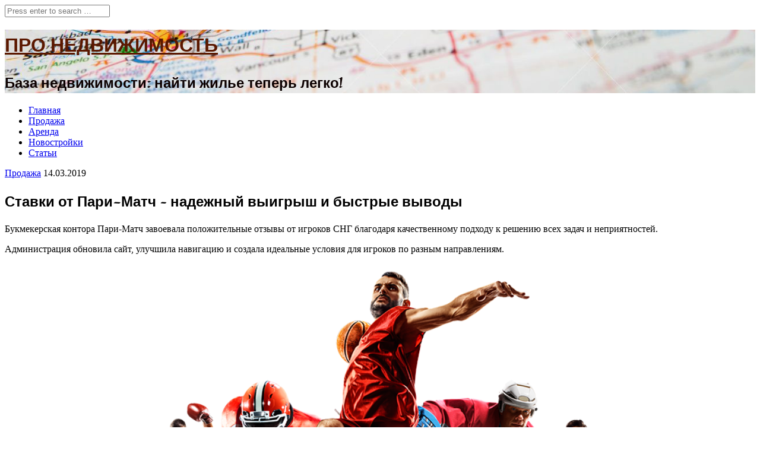

--- FILE ---
content_type: text/html; charset=UTF-8
request_url: https://pro-nedvijimosti.ru/2019/03/stavki-ot-pari-match-nadezhnyj-vyigrysh-i-bystrye-vyvody/
body_size: 12487
content:
<!DOCTYPE html>
<html lang="ru-RU"
	prefix="og: https://ogp.me/ns#" >
<head>
<meta charset="UTF-8">
<meta name="viewport" content="width=device-width, initial-scale=1">
<link rel="profile" href="http://gmpg.org/xfn/11">
<link rel="pingback" href="https://pro-nedvijimosti.ru/xmlrpc.php">

<title>Ставки от Пари-Матч – надежный выигрыш и быстрые выводы</title>

		<!-- All in One SEO 4.1.7 -->
		<meta name="description" content="Букмекерская контора Пари-Матч завоевала положительные отзывы от игроков СНГ благодаря качественному подходу к решению всех задач и неприятностей." />
		<meta name="robots" content="max-snippet:-1, max-image-preview:large, max-video-preview:-1" />
		<link rel="canonical" href="https://pro-nedvijimosti.ru/2019/03/stavki-ot-pari-match-nadezhnyj-vyigrysh-i-bystrye-vyvody/" />
		<meta property="og:locale" content="ru_RU" />
		<meta property="og:site_name" content="ПРО НЕДВИЖИМОСТЬ | База недвижимости: найти жилье теперь легко!" />
		<meta property="og:type" content="article" />
		<meta property="og:title" content="Ставки от Пари-Матч – надежный выигрыш и быстрые выводы" />
		<meta property="og:description" content="Букмекерская контора Пари-Матч завоевала положительные отзывы от игроков СНГ благодаря качественному подходу к решению всех задач и неприятностей." />
		<meta property="og:url" content="https://pro-nedvijimosti.ru/2019/03/stavki-ot-pari-match-nadezhnyj-vyigrysh-i-bystrye-vyvody/" />
		<meta property="article:published_time" content="2019-03-14T13:44:04+00:00" />
		<meta property="article:modified_time" content="2019-03-14T13:44:55+00:00" />
		<meta name="twitter:card" content="summary" />
		<meta name="twitter:title" content="Ставки от Пари-Матч – надежный выигрыш и быстрые выводы" />
		<meta name="twitter:description" content="Букмекерская контора Пари-Матч завоевала положительные отзывы от игроков СНГ благодаря качественному подходу к решению всех задач и неприятностей." />
		<script type="application/ld+json" class="aioseo-schema">
			{"@context":"https:\/\/schema.org","@graph":[{"@type":"WebSite","@id":"https:\/\/pro-nedvijimosti.ru\/#website","url":"https:\/\/pro-nedvijimosti.ru\/","name":"\u041f\u0420\u041e \u041d\u0415\u0414\u0412\u0418\u0416\u0418\u041c\u041e\u0421\u0422\u042c","description":"\u0411\u0430\u0437\u0430 \u043d\u0435\u0434\u0432\u0438\u0436\u0438\u043c\u043e\u0441\u0442\u0438: \u043d\u0430\u0439\u0442\u0438 \u0436\u0438\u043b\u044c\u0435 \u0442\u0435\u043f\u0435\u0440\u044c \u043b\u0435\u0433\u043a\u043e!","inLanguage":"ru-RU","publisher":{"@id":"https:\/\/pro-nedvijimosti.ru\/#organization"}},{"@type":"Organization","@id":"https:\/\/pro-nedvijimosti.ru\/#organization","name":"\u041f\u0420\u041e \u041d\u0415\u0414\u0412\u0418\u0416\u0418\u041c\u041e\u0421\u0422\u042c","url":"https:\/\/pro-nedvijimosti.ru\/"},{"@type":"BreadcrumbList","@id":"https:\/\/pro-nedvijimosti.ru\/2019\/03\/stavki-ot-pari-match-nadezhnyj-vyigrysh-i-bystrye-vyvody\/#breadcrumblist","itemListElement":[{"@type":"ListItem","@id":"https:\/\/pro-nedvijimosti.ru\/#listItem","position":1,"item":{"@type":"WebPage","@id":"https:\/\/pro-nedvijimosti.ru\/","name":"\u0413\u043b\u0430\u0432\u043d\u0430\u044f","description":"\u0411\u0430\u0437\u0430 \u043d\u0435\u0434\u0432\u0438\u0436\u0438\u043c\u043e\u0441\u0442\u0438: \u043d\u0430\u0439\u0442\u0438 \u0436\u0438\u043b\u044c\u0435 \u0442\u0435\u043f\u0435\u0440\u044c \u043b\u0435\u0433\u043a\u043e!","url":"https:\/\/pro-nedvijimosti.ru\/"},"nextItem":"https:\/\/pro-nedvijimosti.ru\/2019\/#listItem"},{"@type":"ListItem","@id":"https:\/\/pro-nedvijimosti.ru\/2019\/#listItem","position":2,"item":{"@type":"WebPage","@id":"https:\/\/pro-nedvijimosti.ru\/2019\/","name":"2019","url":"https:\/\/pro-nedvijimosti.ru\/2019\/"},"nextItem":"https:\/\/pro-nedvijimosti.ru\/2019\/03\/#listItem","previousItem":"https:\/\/pro-nedvijimosti.ru\/#listItem"},{"@type":"ListItem","@id":"https:\/\/pro-nedvijimosti.ru\/2019\/03\/#listItem","position":3,"item":{"@type":"WebPage","@id":"https:\/\/pro-nedvijimosti.ru\/2019\/03\/","name":"March","url":"https:\/\/pro-nedvijimosti.ru\/2019\/03\/"},"nextItem":"https:\/\/pro-nedvijimosti.ru\/2019\/03\/stavki-ot-pari-match-nadezhnyj-vyigrysh-i-bystrye-vyvody\/#listItem","previousItem":"https:\/\/pro-nedvijimosti.ru\/2019\/#listItem"},{"@type":"ListItem","@id":"https:\/\/pro-nedvijimosti.ru\/2019\/03\/stavki-ot-pari-match-nadezhnyj-vyigrysh-i-bystrye-vyvody\/#listItem","position":4,"item":{"@type":"WebPage","@id":"https:\/\/pro-nedvijimosti.ru\/2019\/03\/stavki-ot-pari-match-nadezhnyj-vyigrysh-i-bystrye-vyvody\/","name":"\u0421\u0442\u0430\u0432\u043a\u0438 \u043e\u0442 \u041f\u0430\u0440\u0438-\u041c\u0430\u0442\u0447 \u2013 \u043d\u0430\u0434\u0435\u0436\u043d\u044b\u0439 \u0432\u044b\u0438\u0433\u0440\u044b\u0448 \u0438 \u0431\u044b\u0441\u0442\u0440\u044b\u0435 \u0432\u044b\u0432\u043e\u0434\u044b","description":"\u0411\u0443\u043a\u043c\u0435\u043a\u0435\u0440\u0441\u043a\u0430\u044f \u043a\u043e\u043d\u0442\u043e\u0440\u0430 \u041f\u0430\u0440\u0438-\u041c\u0430\u0442\u0447 \u0437\u0430\u0432\u043e\u0435\u0432\u0430\u043b\u0430 \u043f\u043e\u043b\u043e\u0436\u0438\u0442\u0435\u043b\u044c\u043d\u044b\u0435 \u043e\u0442\u0437\u044b\u0432\u044b \u043e\u0442 \u0438\u0433\u0440\u043e\u043a\u043e\u0432 \u0421\u041d\u0413 \u0431\u043b\u0430\u0433\u043e\u0434\u0430\u0440\u044f \u043a\u0430\u0447\u0435\u0441\u0442\u0432\u0435\u043d\u043d\u043e\u043c\u0443 \u043f\u043e\u0434\u0445\u043e\u0434\u0443 \u043a \u0440\u0435\u0448\u0435\u043d\u0438\u044e \u0432\u0441\u0435\u0445 \u0437\u0430\u0434\u0430\u0447 \u0438 \u043d\u0435\u043f\u0440\u0438\u044f\u0442\u043d\u043e\u0441\u0442\u0435\u0439.","url":"https:\/\/pro-nedvijimosti.ru\/2019\/03\/stavki-ot-pari-match-nadezhnyj-vyigrysh-i-bystrye-vyvody\/"},"previousItem":"https:\/\/pro-nedvijimosti.ru\/2019\/03\/#listItem"}]},{"@type":"Person","@id":"https:\/\/pro-nedvijimosti.ru\/author\/realestate\/#author","url":"https:\/\/pro-nedvijimosti.ru\/author\/realestate\/","name":"RealEstate RealEstate"},{"@type":"WebPage","@id":"https:\/\/pro-nedvijimosti.ru\/2019\/03\/stavki-ot-pari-match-nadezhnyj-vyigrysh-i-bystrye-vyvody\/#webpage","url":"https:\/\/pro-nedvijimosti.ru\/2019\/03\/stavki-ot-pari-match-nadezhnyj-vyigrysh-i-bystrye-vyvody\/","name":"\u0421\u0442\u0430\u0432\u043a\u0438 \u043e\u0442 \u041f\u0430\u0440\u0438-\u041c\u0430\u0442\u0447 \u2013 \u043d\u0430\u0434\u0435\u0436\u043d\u044b\u0439 \u0432\u044b\u0438\u0433\u0440\u044b\u0448 \u0438 \u0431\u044b\u0441\u0442\u0440\u044b\u0435 \u0432\u044b\u0432\u043e\u0434\u044b","description":"\u0411\u0443\u043a\u043c\u0435\u043a\u0435\u0440\u0441\u043a\u0430\u044f \u043a\u043e\u043d\u0442\u043e\u0440\u0430 \u041f\u0430\u0440\u0438-\u041c\u0430\u0442\u0447 \u0437\u0430\u0432\u043e\u0435\u0432\u0430\u043b\u0430 \u043f\u043e\u043b\u043e\u0436\u0438\u0442\u0435\u043b\u044c\u043d\u044b\u0435 \u043e\u0442\u0437\u044b\u0432\u044b \u043e\u0442 \u0438\u0433\u0440\u043e\u043a\u043e\u0432 \u0421\u041d\u0413 \u0431\u043b\u0430\u0433\u043e\u0434\u0430\u0440\u044f \u043a\u0430\u0447\u0435\u0441\u0442\u0432\u0435\u043d\u043d\u043e\u043c\u0443 \u043f\u043e\u0434\u0445\u043e\u0434\u0443 \u043a \u0440\u0435\u0448\u0435\u043d\u0438\u044e \u0432\u0441\u0435\u0445 \u0437\u0430\u0434\u0430\u0447 \u0438 \u043d\u0435\u043f\u0440\u0438\u044f\u0442\u043d\u043e\u0441\u0442\u0435\u0439.","inLanguage":"ru-RU","isPartOf":{"@id":"https:\/\/pro-nedvijimosti.ru\/#website"},"breadcrumb":{"@id":"https:\/\/pro-nedvijimosti.ru\/2019\/03\/stavki-ot-pari-match-nadezhnyj-vyigrysh-i-bystrye-vyvody\/#breadcrumblist"},"author":"https:\/\/pro-nedvijimosti.ru\/author\/realestate\/#author","creator":"https:\/\/pro-nedvijimosti.ru\/author\/realestate\/#author","datePublished":"2019-03-14T13:44:04+03:00","dateModified":"2019-03-14T13:44:55+03:00"},{"@type":"Article","@id":"https:\/\/pro-nedvijimosti.ru\/2019\/03\/stavki-ot-pari-match-nadezhnyj-vyigrysh-i-bystrye-vyvody\/#article","name":"\u0421\u0442\u0430\u0432\u043a\u0438 \u043e\u0442 \u041f\u0430\u0440\u0438-\u041c\u0430\u0442\u0447 \u2013 \u043d\u0430\u0434\u0435\u0436\u043d\u044b\u0439 \u0432\u044b\u0438\u0433\u0440\u044b\u0448 \u0438 \u0431\u044b\u0441\u0442\u0440\u044b\u0435 \u0432\u044b\u0432\u043e\u0434\u044b","description":"\u0411\u0443\u043a\u043c\u0435\u043a\u0435\u0440\u0441\u043a\u0430\u044f \u043a\u043e\u043d\u0442\u043e\u0440\u0430 \u041f\u0430\u0440\u0438-\u041c\u0430\u0442\u0447 \u0437\u0430\u0432\u043e\u0435\u0432\u0430\u043b\u0430 \u043f\u043e\u043b\u043e\u0436\u0438\u0442\u0435\u043b\u044c\u043d\u044b\u0435 \u043e\u0442\u0437\u044b\u0432\u044b \u043e\u0442 \u0438\u0433\u0440\u043e\u043a\u043e\u0432 \u0421\u041d\u0413 \u0431\u043b\u0430\u0433\u043e\u0434\u0430\u0440\u044f \u043a\u0430\u0447\u0435\u0441\u0442\u0432\u0435\u043d\u043d\u043e\u043c\u0443 \u043f\u043e\u0434\u0445\u043e\u0434\u0443 \u043a \u0440\u0435\u0448\u0435\u043d\u0438\u044e \u0432\u0441\u0435\u0445 \u0437\u0430\u0434\u0430\u0447 \u0438 \u043d\u0435\u043f\u0440\u0438\u044f\u0442\u043d\u043e\u0441\u0442\u0435\u0439.","inLanguage":"ru-RU","headline":"\u0421\u0442\u0430\u0432\u043a\u0438 \u043e\u0442 \u041f\u0430\u0440\u0438-\u041c\u0430\u0442\u0447 \u2013 \u043d\u0430\u0434\u0435\u0436\u043d\u044b\u0439 \u0432\u044b\u0438\u0433\u0440\u044b\u0448 \u0438 \u0431\u044b\u0441\u0442\u0440\u044b\u0435 \u0432\u044b\u0432\u043e\u0434\u044b","author":{"@id":"https:\/\/pro-nedvijimosti.ru\/author\/realestate\/#author"},"publisher":{"@id":"https:\/\/pro-nedvijimosti.ru\/#organization"},"datePublished":"2019-03-14T13:44:04+03:00","dateModified":"2019-03-14T13:44:55+03:00","articleSection":"\u041f\u0440\u043e\u0434\u0430\u0436\u0430","mainEntityOfPage":{"@id":"https:\/\/pro-nedvijimosti.ru\/2019\/03\/stavki-ot-pari-match-nadezhnyj-vyigrysh-i-bystrye-vyvody\/#webpage"},"isPartOf":{"@id":"https:\/\/pro-nedvijimosti.ru\/2019\/03\/stavki-ot-pari-match-nadezhnyj-vyigrysh-i-bystrye-vyvody\/#webpage"},"image":{"@type":"ImageObject","@id":"https:\/\/pro-nedvijimosti.ru\/#articleImage","url":"https:\/\/pro-nedvijimosti.ru\/wp-content\/uploads\/2019\/03\/stavki-ot-pari-match-nadezhnyj-vyigrysh-i-bystrye-vyvody-2.png","width":1090,"height":386}}]}
		</script>
		<!-- All in One SEO -->

<link rel='dns-prefetch' href='//fonts.googleapis.com' />
<link rel='dns-prefetch' href='//s.w.org' />
<link rel="alternate" type="application/rss+xml" title="ПРО НЕДВИЖИМОСТЬ &raquo; Лента" href="https://pro-nedvijimosti.ru/feed/" />
<script type="text/javascript">
window._wpemojiSettings = {"baseUrl":"https:\/\/s.w.org\/images\/core\/emoji\/13.1.0\/72x72\/","ext":".png","svgUrl":"https:\/\/s.w.org\/images\/core\/emoji\/13.1.0\/svg\/","svgExt":".svg","source":{"concatemoji":"https:\/\/pro-nedvijimosti.ru\/wp-includes\/js\/wp-emoji-release.min.js?ver=5.9.12"}};
/*! This file is auto-generated */
!function(e,a,t){var n,r,o,i=a.createElement("canvas"),p=i.getContext&&i.getContext("2d");function s(e,t){var a=String.fromCharCode;p.clearRect(0,0,i.width,i.height),p.fillText(a.apply(this,e),0,0);e=i.toDataURL();return p.clearRect(0,0,i.width,i.height),p.fillText(a.apply(this,t),0,0),e===i.toDataURL()}function c(e){var t=a.createElement("script");t.src=e,t.defer=t.type="text/javascript",a.getElementsByTagName("head")[0].appendChild(t)}for(o=Array("flag","emoji"),t.supports={everything:!0,everythingExceptFlag:!0},r=0;r<o.length;r++)t.supports[o[r]]=function(e){if(!p||!p.fillText)return!1;switch(p.textBaseline="top",p.font="600 32px Arial",e){case"flag":return s([127987,65039,8205,9895,65039],[127987,65039,8203,9895,65039])?!1:!s([55356,56826,55356,56819],[55356,56826,8203,55356,56819])&&!s([55356,57332,56128,56423,56128,56418,56128,56421,56128,56430,56128,56423,56128,56447],[55356,57332,8203,56128,56423,8203,56128,56418,8203,56128,56421,8203,56128,56430,8203,56128,56423,8203,56128,56447]);case"emoji":return!s([10084,65039,8205,55357,56613],[10084,65039,8203,55357,56613])}return!1}(o[r]),t.supports.everything=t.supports.everything&&t.supports[o[r]],"flag"!==o[r]&&(t.supports.everythingExceptFlag=t.supports.everythingExceptFlag&&t.supports[o[r]]);t.supports.everythingExceptFlag=t.supports.everythingExceptFlag&&!t.supports.flag,t.DOMReady=!1,t.readyCallback=function(){t.DOMReady=!0},t.supports.everything||(n=function(){t.readyCallback()},a.addEventListener?(a.addEventListener("DOMContentLoaded",n,!1),e.addEventListener("load",n,!1)):(e.attachEvent("onload",n),a.attachEvent("onreadystatechange",function(){"complete"===a.readyState&&t.readyCallback()})),(n=t.source||{}).concatemoji?c(n.concatemoji):n.wpemoji&&n.twemoji&&(c(n.twemoji),c(n.wpemoji)))}(window,document,window._wpemojiSettings);
</script>
<style type="text/css">
img.wp-smiley,
img.emoji {
	display: inline !important;
	border: none !important;
	box-shadow: none !important;
	height: 1em !important;
	width: 1em !important;
	margin: 0 0.07em !important;
	vertical-align: -0.1em !important;
	background: none !important;
	padding: 0 !important;
}
</style>
	<link rel='stylesheet' id='wp-block-library-css'  href='https://pro-nedvijimosti.ru/wp-includes/css/dist/block-library/style.min.css?ver=5.9.12' type='text/css' media='all' />
<style id='global-styles-inline-css' type='text/css'>
body{--wp--preset--color--black: #000000;--wp--preset--color--cyan-bluish-gray: #abb8c3;--wp--preset--color--white: #ffffff;--wp--preset--color--pale-pink: #f78da7;--wp--preset--color--vivid-red: #cf2e2e;--wp--preset--color--luminous-vivid-orange: #ff6900;--wp--preset--color--luminous-vivid-amber: #fcb900;--wp--preset--color--light-green-cyan: #7bdcb5;--wp--preset--color--vivid-green-cyan: #00d084;--wp--preset--color--pale-cyan-blue: #8ed1fc;--wp--preset--color--vivid-cyan-blue: #0693e3;--wp--preset--color--vivid-purple: #9b51e0;--wp--preset--gradient--vivid-cyan-blue-to-vivid-purple: linear-gradient(135deg,rgba(6,147,227,1) 0%,rgb(155,81,224) 100%);--wp--preset--gradient--light-green-cyan-to-vivid-green-cyan: linear-gradient(135deg,rgb(122,220,180) 0%,rgb(0,208,130) 100%);--wp--preset--gradient--luminous-vivid-amber-to-luminous-vivid-orange: linear-gradient(135deg,rgba(252,185,0,1) 0%,rgba(255,105,0,1) 100%);--wp--preset--gradient--luminous-vivid-orange-to-vivid-red: linear-gradient(135deg,rgba(255,105,0,1) 0%,rgb(207,46,46) 100%);--wp--preset--gradient--very-light-gray-to-cyan-bluish-gray: linear-gradient(135deg,rgb(238,238,238) 0%,rgb(169,184,195) 100%);--wp--preset--gradient--cool-to-warm-spectrum: linear-gradient(135deg,rgb(74,234,220) 0%,rgb(151,120,209) 20%,rgb(207,42,186) 40%,rgb(238,44,130) 60%,rgb(251,105,98) 80%,rgb(254,248,76) 100%);--wp--preset--gradient--blush-light-purple: linear-gradient(135deg,rgb(255,206,236) 0%,rgb(152,150,240) 100%);--wp--preset--gradient--blush-bordeaux: linear-gradient(135deg,rgb(254,205,165) 0%,rgb(254,45,45) 50%,rgb(107,0,62) 100%);--wp--preset--gradient--luminous-dusk: linear-gradient(135deg,rgb(255,203,112) 0%,rgb(199,81,192) 50%,rgb(65,88,208) 100%);--wp--preset--gradient--pale-ocean: linear-gradient(135deg,rgb(255,245,203) 0%,rgb(182,227,212) 50%,rgb(51,167,181) 100%);--wp--preset--gradient--electric-grass: linear-gradient(135deg,rgb(202,248,128) 0%,rgb(113,206,126) 100%);--wp--preset--gradient--midnight: linear-gradient(135deg,rgb(2,3,129) 0%,rgb(40,116,252) 100%);--wp--preset--duotone--dark-grayscale: url('#wp-duotone-dark-grayscale');--wp--preset--duotone--grayscale: url('#wp-duotone-grayscale');--wp--preset--duotone--purple-yellow: url('#wp-duotone-purple-yellow');--wp--preset--duotone--blue-red: url('#wp-duotone-blue-red');--wp--preset--duotone--midnight: url('#wp-duotone-midnight');--wp--preset--duotone--magenta-yellow: url('#wp-duotone-magenta-yellow');--wp--preset--duotone--purple-green: url('#wp-duotone-purple-green');--wp--preset--duotone--blue-orange: url('#wp-duotone-blue-orange');--wp--preset--font-size--small: 13px;--wp--preset--font-size--medium: 20px;--wp--preset--font-size--large: 36px;--wp--preset--font-size--x-large: 42px;}.has-black-color{color: var(--wp--preset--color--black) !important;}.has-cyan-bluish-gray-color{color: var(--wp--preset--color--cyan-bluish-gray) !important;}.has-white-color{color: var(--wp--preset--color--white) !important;}.has-pale-pink-color{color: var(--wp--preset--color--pale-pink) !important;}.has-vivid-red-color{color: var(--wp--preset--color--vivid-red) !important;}.has-luminous-vivid-orange-color{color: var(--wp--preset--color--luminous-vivid-orange) !important;}.has-luminous-vivid-amber-color{color: var(--wp--preset--color--luminous-vivid-amber) !important;}.has-light-green-cyan-color{color: var(--wp--preset--color--light-green-cyan) !important;}.has-vivid-green-cyan-color{color: var(--wp--preset--color--vivid-green-cyan) !important;}.has-pale-cyan-blue-color{color: var(--wp--preset--color--pale-cyan-blue) !important;}.has-vivid-cyan-blue-color{color: var(--wp--preset--color--vivid-cyan-blue) !important;}.has-vivid-purple-color{color: var(--wp--preset--color--vivid-purple) !important;}.has-black-background-color{background-color: var(--wp--preset--color--black) !important;}.has-cyan-bluish-gray-background-color{background-color: var(--wp--preset--color--cyan-bluish-gray) !important;}.has-white-background-color{background-color: var(--wp--preset--color--white) !important;}.has-pale-pink-background-color{background-color: var(--wp--preset--color--pale-pink) !important;}.has-vivid-red-background-color{background-color: var(--wp--preset--color--vivid-red) !important;}.has-luminous-vivid-orange-background-color{background-color: var(--wp--preset--color--luminous-vivid-orange) !important;}.has-luminous-vivid-amber-background-color{background-color: var(--wp--preset--color--luminous-vivid-amber) !important;}.has-light-green-cyan-background-color{background-color: var(--wp--preset--color--light-green-cyan) !important;}.has-vivid-green-cyan-background-color{background-color: var(--wp--preset--color--vivid-green-cyan) !important;}.has-pale-cyan-blue-background-color{background-color: var(--wp--preset--color--pale-cyan-blue) !important;}.has-vivid-cyan-blue-background-color{background-color: var(--wp--preset--color--vivid-cyan-blue) !important;}.has-vivid-purple-background-color{background-color: var(--wp--preset--color--vivid-purple) !important;}.has-black-border-color{border-color: var(--wp--preset--color--black) !important;}.has-cyan-bluish-gray-border-color{border-color: var(--wp--preset--color--cyan-bluish-gray) !important;}.has-white-border-color{border-color: var(--wp--preset--color--white) !important;}.has-pale-pink-border-color{border-color: var(--wp--preset--color--pale-pink) !important;}.has-vivid-red-border-color{border-color: var(--wp--preset--color--vivid-red) !important;}.has-luminous-vivid-orange-border-color{border-color: var(--wp--preset--color--luminous-vivid-orange) !important;}.has-luminous-vivid-amber-border-color{border-color: var(--wp--preset--color--luminous-vivid-amber) !important;}.has-light-green-cyan-border-color{border-color: var(--wp--preset--color--light-green-cyan) !important;}.has-vivid-green-cyan-border-color{border-color: var(--wp--preset--color--vivid-green-cyan) !important;}.has-pale-cyan-blue-border-color{border-color: var(--wp--preset--color--pale-cyan-blue) !important;}.has-vivid-cyan-blue-border-color{border-color: var(--wp--preset--color--vivid-cyan-blue) !important;}.has-vivid-purple-border-color{border-color: var(--wp--preset--color--vivid-purple) !important;}.has-vivid-cyan-blue-to-vivid-purple-gradient-background{background: var(--wp--preset--gradient--vivid-cyan-blue-to-vivid-purple) !important;}.has-light-green-cyan-to-vivid-green-cyan-gradient-background{background: var(--wp--preset--gradient--light-green-cyan-to-vivid-green-cyan) !important;}.has-luminous-vivid-amber-to-luminous-vivid-orange-gradient-background{background: var(--wp--preset--gradient--luminous-vivid-amber-to-luminous-vivid-orange) !important;}.has-luminous-vivid-orange-to-vivid-red-gradient-background{background: var(--wp--preset--gradient--luminous-vivid-orange-to-vivid-red) !important;}.has-very-light-gray-to-cyan-bluish-gray-gradient-background{background: var(--wp--preset--gradient--very-light-gray-to-cyan-bluish-gray) !important;}.has-cool-to-warm-spectrum-gradient-background{background: var(--wp--preset--gradient--cool-to-warm-spectrum) !important;}.has-blush-light-purple-gradient-background{background: var(--wp--preset--gradient--blush-light-purple) !important;}.has-blush-bordeaux-gradient-background{background: var(--wp--preset--gradient--blush-bordeaux) !important;}.has-luminous-dusk-gradient-background{background: var(--wp--preset--gradient--luminous-dusk) !important;}.has-pale-ocean-gradient-background{background: var(--wp--preset--gradient--pale-ocean) !important;}.has-electric-grass-gradient-background{background: var(--wp--preset--gradient--electric-grass) !important;}.has-midnight-gradient-background{background: var(--wp--preset--gradient--midnight) !important;}.has-small-font-size{font-size: var(--wp--preset--font-size--small) !important;}.has-medium-font-size{font-size: var(--wp--preset--font-size--medium) !important;}.has-large-font-size{font-size: var(--wp--preset--font-size--large) !important;}.has-x-large-font-size{font-size: var(--wp--preset--font-size--x-large) !important;}
</style>
<link rel='stylesheet' id='leda-plugins-style-css'  href='https://pro-nedvijimosti.ru/wp-content/themes/leda/assets/css/plugins.min.css?ver=5.9.12' type='text/css' media='all' />
<link rel='stylesheet' id='leda-style-css'  href='https://pro-nedvijimosti.ru/wp-content/themes/leda/style.min.css?ver=5.9.12' type='text/css' media='all' />
<style id='leda-style-inline-css' type='text/css'>

			.site-branding {
				background-image: url("https://pro-nedvijimosti.ru/wp-content/uploads/2016/07/cropped-4432180-Color-pushpins-marking-a-location-on-a-road-map-Stock-Photo-map-pin-roadmap-1.jpg");
				background-repeat: no-repeat;
				background-position: center;
				background-size: cover;
			}
</style>
<link rel='stylesheet' id='leda-custom-fonts-css'  href='//fonts.googleapis.com/css?family=Droid+Serif%3Aregular%2Citalic%2C700|Quintessential%3Aregular%26subset%3Dlatin%2C' type='text/css' media='all' />
<script type='text/javascript' src='https://pro-nedvijimosti.ru/wp-includes/js/jquery/jquery.min.js?ver=3.6.0' id='jquery-core-js'></script>
<script type='text/javascript' src='https://pro-nedvijimosti.ru/wp-includes/js/jquery/jquery-migrate.min.js?ver=3.3.2' id='jquery-migrate-js'></script>
<script type='text/javascript' src='https://pro-nedvijimosti.ru/wp-content/plugins/wp-hide-post/public/js/wp-hide-post-public.js?ver=2.0.10' id='wp-hide-post-js'></script>
<link rel="https://api.w.org/" href="https://pro-nedvijimosti.ru/wp-json/" /><link rel="alternate" type="application/json" href="https://pro-nedvijimosti.ru/wp-json/wp/v2/posts/658" /><link rel="EditURI" type="application/rsd+xml" title="RSD" href="https://pro-nedvijimosti.ru/xmlrpc.php?rsd" />
<link rel="wlwmanifest" type="application/wlwmanifest+xml" href="https://pro-nedvijimosti.ru/wp-includes/wlwmanifest.xml" /> 
<meta name="generator" content="WordPress 5.9.12" />
<link rel='shortlink' href='https://pro-nedvijimosti.ru/?p=658' />
<link rel="alternate" type="application/json+oembed" href="https://pro-nedvijimosti.ru/wp-json/oembed/1.0/embed?url=https%3A%2F%2Fpro-nedvijimosti.ru%2F2019%2F03%2Fstavki-ot-pari-match-nadezhnyj-vyigrysh-i-bystrye-vyvody%2F" />
<link rel="alternate" type="text/xml+oembed" href="https://pro-nedvijimosti.ru/wp-json/oembed/1.0/embed?url=https%3A%2F%2Fpro-nedvijimosti.ru%2F2019%2F03%2Fstavki-ot-pari-match-nadezhnyj-vyigrysh-i-bystrye-vyvody%2F&#038;format=xml" />

<!-- Begin Custom CSS -->
<style type="text/css" id="custom-css">
#masthead .site-title a{color:#5b1800;}#masthead .site-description{color:#0c0000;}h1,h2,h3,h4,h5,h6{font-family:"Quintessential","Helvetica Neue",sans-serif;}
</style>
<!-- End Custom CSS -->
<!--[if lte IE 9]>
<script src="https://pro-nedvijimosti.ru/wp-content/themes/leda/assets/js/html5shiv.min.js"></script>
<![endif]-->
<link rel="icon" href="https://pro-nedvijimosti.ru/wp-content/uploads/2016/07/cropped-1469160850_Social_Media_Socialmedia_network_share_socialnetwork_network-14-32x32.png" sizes="32x32" />
<link rel="icon" href="https://pro-nedvijimosti.ru/wp-content/uploads/2016/07/cropped-1469160850_Social_Media_Socialmedia_network_share_socialnetwork_network-14-192x192.png" sizes="192x192" />
<link rel="apple-touch-icon" href="https://pro-nedvijimosti.ru/wp-content/uploads/2016/07/cropped-1469160850_Social_Media_Socialmedia_network_share_socialnetwork_network-14-180x180.png" />
<meta name="msapplication-TileImage" content="https://pro-nedvijimosti.ru/wp-content/uploads/2016/07/cropped-1469160850_Social_Media_Socialmedia_network_share_socialnetwork_network-14-270x270.png" />
</head>

<body class="post-template-default single single-post postid-658 single-format-standard multi-author has-custom-header layout-2c-l" itemscope itemtype="http://schema.org/Blog">

<div id="page" class="hfeed site">

	<div class="search-area">
		<div class="wide-container">
			<form method="get" class="searchform" id="searchform" action="https://pro-nedvijimosti.ru/" role="search">
	<div>
		<input type="text" class="field" name="s" id="s" placeholder="Press enter to search &hellip;">
	</div>
</form>		</div>
	</div>

	<header id="masthead" class="site-header" role="banner" itemscope="itemscope" itemtype="http://schema.org/WPHeader">

		<div class="site-branding">
			<div class="wide-container">
				<div id="logo">
<h1 class="site-title" itemprop="headline"><a href="https://pro-nedvijimosti.ru" itemprop="url" rel="home"><span itemprop="headline">ПРО НЕДВИЖИМОСТЬ</span></a></h1>
<h2 class="site-description" itemprop="description">База недвижимости: найти жилье теперь легко!</h2></div>
			</div>
		</div>

		
<nav id="site-navigation" class="main-navigation" role="navigation" itemscope="itemscope" itemtype="http://schema.org/SiteNavigationElement">
	
	<div class="wide-container">

		<div class="menu-wrapper"><ul id="menu-primary-items" class="menu-primary-items"><li id="menu-item-21" class="menu-item menu-item-type-custom menu-item-object-custom menu-item-home menu-item-21"><a href="http://pro-nedvijimosti.ru">Главная</a></li>
<li id="menu-item-22" class="menu-item menu-item-type-taxonomy menu-item-object-category current-post-ancestor current-menu-parent current-post-parent menu-item-22"><a href="https://pro-nedvijimosti.ru/category/prodaja/">Продажа</a></li>
<li id="menu-item-23" class="menu-item menu-item-type-taxonomy menu-item-object-category menu-item-23"><a href="https://pro-nedvijimosti.ru/category/arenda/">Аренда</a></li>
<li id="menu-item-24" class="menu-item menu-item-type-taxonomy menu-item-object-category menu-item-24"><a href="https://pro-nedvijimosti.ru/category/novostrojki/">Новостройки</a></li>
<li id="menu-item-25" class="menu-item menu-item-type-taxonomy menu-item-object-category menu-item-25"><a href="https://pro-nedvijimosti.ru/category/stati/">Статьи</a></li>
</ul></div>
					<span class="search-toggle">
				<i class="fa fa-search"></i>
			</span>
		
	</div>

</nav><!-- #site-navigation -->
	</header><!-- #masthead -->

	<div id="content" class="site-content">
		<div class="wide-container">

			
			
	<div id="primary" class="content-area">
		<main id="main" class="site-main" role="main" >

			
				<article id="post-658" class="post-658 post type-post status-publish format-standard hentry category-prodaja no-post-thumbnail entry" itemscope="itemscope" itemtype="http://schema.org/BlogPosting" itemprop="blogPost">

	<header class="entry-header">

								<span class="cat-links" itemprop="articleSection">
				<a href="https://pro-nedvijimosti.ru/category/prodaja/" rel="category tag">Продажа</a>			</span>
			<i class="fa fa-circle"></i>
					
					<time class="entry-date published" datetime="2019-03-14T16:44:04+03:00" itemprop="datePublished">14.03.2019</time>
				
		<h1 class="entry-title" itemprop="headline">Ставки от Пари-Матч – надежный выигрыш и быстрые выводы</h1>
	</header>

						
	<div class="entry-content" itemprop="articleBody">

		<p>Букмекерская контора Пари-Матч завоевала положительные отзывы от игроков СНГ благодаря качественному подходу к решению всех задач и неприятностей.</p>
<p><span id="more-658"></span></p>
<p>Администрация обновила сайт, улучшила навигацию и создала идеальные условия для игроков по разным направлениям.</p>
<p><a title="БК Париматч клуб" href="https://myparimatch.com/"><img class="aligncenter" src="https://pro-nedvijimosti.ru/wp-content/uploads/2019/03/stavki-ot-pari-match-nadezhnyj-vyigrysh-i-bystrye-vyvody-2.png" alt="Париматч официальный сайт" width="100%" height="auto" /></a></p>
<p>Это полноценная платформа с играми разного формата. Одна из особенностей компании – быстрая реакция на обращения игроков и консультации по любым вопросам. Русскоязычная поддержка работает круглосуточно. Связь можно поддерживать через телефон, в чате или через тикеты в разделе поддержки пользователей.</p>
<h2>Коэффициенты и события</h2>
<p>Показатели коэффициентов усредненные, позволяющие комфортно делать ставки. Основными событиями являются следующие виды спорта:</p>
<ul>
<li>футбол;</li>
<li>теннис;</li>
<li>хоккей;</li>
<li>баскетбол;</li>
<li>регби;</li>
<li>дартс и многое другое.</li>
</ul>
<p>Есть ставки в режиме реального времени. Форы, тоталы, ставки на индивидуальное мастерство, победы или проигрыши команд – основные виды ставок, пользующиеся популярностью. Зайдя на <strong>Париматч официальный сайт</strong> можно воспользоваться зеркалами, получая доступ независимо от обстоятельств и условий блокировок.</p>
<p>Предлагаются одиночные ставки, экспресс и экспресс плюс. В последнем случае должно быть не менее трех событий, а максимальная сумма ставки не должна превышать 100 долларов. При использовании Live-ставок также есть несколько режимов, когда нужно соглашаться с любыми изменениями коэффициента, с повышением коэффициента или просто получать уведомления об изменении показателей.</p>
<p><img loading="lazy" class="aligncenter wp-image-659 size-full" src="https://pro-nedvijimosti.ru/wp-content/uploads/2019/03/stavki-ot-pari-match-nadezhnyj-vyigrysh-i-bystrye-vyvody.jpg" alt="" width="1012" height="465" srcset="https://pro-nedvijimosti.ru/wp-content/uploads/2019/03/stavki-ot-pari-match-nadezhnyj-vyigrysh-i-bystrye-vyvody.jpg 1012w, https://pro-nedvijimosti.ru/wp-content/uploads/2019/03/stavki-ot-pari-match-nadezhnyj-vyigrysh-i-bystrye-vyvody-768x353.jpg 768w" sizes="(max-width: 1012px) 100vw, 1012px" /></p>
<h2>Бонусы от букмекерской конторы и платежи</h2>
<p>После регистрации и пополнения депозита предлагается бонус 50 долларов. Второй бонус – завышенные коэффициенты по определенным исходам при использовании экспресса. Внутри экспресса должно быть минимум 3 события. Третье бонусное предложение – каждая 101 ставка бесплатная.<br />
Пополнение депозита доступно всеми известными способами:</p>
<ul>
<li>платежные терминалы;</li>
<li>мобильная связь;</li>
<li>банковские карты;</li>
<li>платежные системы;</li>
<li>электронные деньги.</li>
</ul>
<p>С выводом денег нет проблем, все отзывы положительные. Иногда нужна верификация для исключения мошенничества и смены реквизитов. Все данные при регистрации необходимо вводить правдиво и без изменений.</p>
<p>В случае появления проблем администрация быстро решает неприятные моменты через службу поддержки пользователей. Обращения бесплатные и безграничные. Служба работает круглые сутки.</p>
			
	</div>

	<footer class="entry-footer">
		
		
	</footer>
	
		
</article><!-- #post-## -->

				
				
		<div class="related-posts">
			<h3>You might also like &hellip;</h3>
			<ul>
									<li>
													<a class="thumbnail-link" href="https://pro-nedvijimosti.ru/2022/09/unichtozhte-mokrits-s-professionalami-marafet/"><img width="575" height="330" src="https://pro-nedvijimosti.ru/wp-content/uploads/2022/09/unichtozhte-mokrits-s-professionalami-marafet-575x330.png" class="related-thumbnail wp-post-image" alt="Уничтожьте Мокриц с Профессионалами &#171;Марафет&#187;" loading="lazy" itemprop="image" /></a>
												<h2 class="entry-title"><a href="https://pro-nedvijimosti.ru/2022/09/unichtozhte-mokrits-s-professionalami-marafet/" rel="bookmark">Уничтожьте Мокриц с Профессионалами &#171;Марафет&#187;</a></h2>						<time class="published" datetime="2022-09-02T15:37:52+03:00">02.09.2022</time>
					</li>
									<li>
													<a class="thumbnail-link" href="https://pro-nedvijimosti.ru/2022/02/biologicheski-aktivnye-dobavki-dlya-potentsii-effektivnost-i-preimushhestva/"><img width="575" height="375" src="https://pro-nedvijimosti.ru/wp-content/uploads/2022/02/biologicheski-aktivnye-dobavki-dlya-potentsii-effektivnost-i-preimushhestva-575x375.jpg" class="related-thumbnail wp-post-image" alt="Биологически активные добавки для потенции: эффективность и преимущества" loading="lazy" itemprop="image" /></a>
												<h2 class="entry-title"><a href="https://pro-nedvijimosti.ru/2022/02/biologicheski-aktivnye-dobavki-dlya-potentsii-effektivnost-i-preimushhestva/" rel="bookmark">Биологически активные добавки для потенции: эффективность и преимущества</a></h2>						<time class="published" datetime="2022-02-22T18:19:45+03:00">22.02.2022</time>
					</li>
									<li>
													<a class="thumbnail-link" href="https://pro-nedvijimosti.ru/2020/07/kak-navsegda-zabyt-o-blokirovkah-onlajn-kazino-vulkan-platinum/"><img width="575" height="359" src="https://pro-nedvijimosti.ru/wp-content/uploads/2020/07/kak-navsegda-zabyt-o-blokirovkah-onlajn-kazino-vulkan-platinum-575x359.png" class="related-thumbnail wp-post-image" alt="Как навсегда забыть о блокировках онлайн казино Вулкан Платинум" loading="lazy" itemprop="image" /></a>
												<h2 class="entry-title"><a href="https://pro-nedvijimosti.ru/2020/07/kak-navsegda-zabyt-o-blokirovkah-onlajn-kazino-vulkan-platinum/" rel="bookmark">Как навсегда забыть о блокировках онлайн казино Вулкан Платинум</a></h2>						<time class="published" datetime="2020-07-26T19:38:05+03:00">26.07.2020</time>
					</li>
							</ul>
		</div>
	
	
				
				
	<div class="loop-nav">
		<div class="prev">Previous <a href="https://pro-nedvijimosti.ru/2019/02/igrovoj-avtomat-steam-tower-poprobuj-sloty-netent-besplatno-v-vulkan-kazino-onlajn/" rel="prev">Игровой автомат Steam Tower &#8212; попробуй слоты NetEnt бесплатно в Вулкан казино онлайн</a></div>		<div class="next">Next <a href="https://pro-nedvijimosti.ru/2019/04/igrovoj-avtomat-jimi-hendrix-igraj-na-realnye-dengi-v-kazino-onlajn-vulkan/" rel="next">Игровой автомат Jimi Hendrix &#8212; играй на реальные деньги в казино онлайн Вулкан</a></div>	</div><!-- .loop-nav -->
	

			
		</main><!-- #main -->
	</div><!-- #primary -->


<div id="secondary" class="widget-area" role="complementary" aria-label="Primary Sidebar" itemscope="itemscope" itemtype="http://schema.org/WPSideBar">
	<aside id="custom_html-2" class="widget_text widget widget_custom_html"><h3 class="widget-title">Наша Группа</h3><div class="textwidget custom-html-widget"><script type="text/javascript" src="//vk.com/js/api/openapi.js?149"></script>

<!-- VK Widget -->
<div id="vk_groups"></div>
<script type="text/javascript">
VK.Widgets.Group("vk_groups", {mode: 3, width: "330"}, 50920267);
</script></div></aside><aside id="categories-2" class="widget widget_categories"><h3 class="widget-title">Рубрики</h3>
			<ul>
					<li class="cat-item cat-item-2"><a href="https://pro-nedvijimosti.ru/category/arenda/">Аренда</a>
</li>
	<li class="cat-item cat-item-42"><a href="https://pro-nedvijimosti.ru/category/zemelnye-uchastki/">Земельные участки</a>
</li>
	<li class="cat-item cat-item-62"><a href="https://pro-nedvijimosti.ru/category/investirovanie-v-nedvizhimosti/">Инвестирование в недвижимости</a>
</li>
	<li class="cat-item cat-item-52"><a href="https://pro-nedvijimosti.ru/category/kommercheskaya-nedvizhimost/">Коммерческая недвижимость</a>
</li>
	<li class="cat-item cat-item-34"><a href="https://pro-nedvijimosti.ru/category/nedvizhimost-dlya-studenov/">Недвижимость для студенов</a>
</li>
	<li class="cat-item cat-item-22"><a href="https://pro-nedvijimosti.ru/category/nedvizhimost-za-rubezhom/">Недвижимость за рубежом</a>
</li>
	<li class="cat-item cat-item-3"><a href="https://pro-nedvijimosti.ru/category/novostrojki/">Новостройки</a>
</li>
	<li class="cat-item cat-item-38"><a href="https://pro-nedvijimosti.ru/category/otsenka-nedvizhimosti/">Оценка недвижимости</a>
</li>
	<li class="cat-item cat-item-47"><a href="https://pro-nedvijimosti.ru/category/pokupka-kvartir/">Покупка квартир</a>
</li>
	<li class="cat-item cat-item-1"><a href="https://pro-nedvijimosti.ru/category/prodaja/">Продажа</a>
</li>
	<li class="cat-item cat-item-102"><a href="https://pro-nedvijimosti.ru/category/sekrety-i-tonkosti/">Секреты и тонкости</a>
</li>
	<li class="cat-item cat-item-4"><a href="https://pro-nedvijimosti.ru/category/stati/">Статьи</a>
</li>
			</ul>

			</aside><aside id="leda-recent-3" class="widget widget-leda-recent posts-thumbnail-widget"><h3 class="widget-title">Свежие записи</h3><ul><li><a href="https://pro-nedvijimosti.ru/2022/09/unichtozhte-mokrits-s-professionalami-marafet/" rel="bookmark"><img width="150" height="150" src="https://pro-nedvijimosti.ru/wp-content/uploads/2022/09/unichtozhte-mokrits-s-professionalami-marafet-150x150.png" class="entry-thumbnail wp-post-image" alt="Уничтожьте Мокриц с Профессионалами &#171;Марафет&#187;" loading="lazy" itemprop="image" /></a><a href="https://pro-nedvijimosti.ru/2022/09/unichtozhte-mokrits-s-professionalami-marafet/" rel="bookmark">Уничтожьте Мокриц с Профессионалами &#171;Марафет&#187;</a></li><li><a href="https://pro-nedvijimosti.ru/2022/02/biologicheski-aktivnye-dobavki-dlya-potentsii-effektivnost-i-preimushhestva/" rel="bookmark"><img width="150" height="150" src="https://pro-nedvijimosti.ru/wp-content/uploads/2022/02/biologicheski-aktivnye-dobavki-dlya-potentsii-effektivnost-i-preimushhestva-150x150.jpg" class="entry-thumbnail wp-post-image" alt="Биологически активные добавки для потенции: эффективность и преимущества" loading="lazy" itemprop="image" /></a><a href="https://pro-nedvijimosti.ru/2022/02/biologicheski-aktivnye-dobavki-dlya-potentsii-effektivnost-i-preimushhestva/" rel="bookmark">Биологически активные добавки для потенции: эффективность и преимущества</a></li><li><a href="https://pro-nedvijimosti.ru/2022/02/zashhita-ot-smoga-v-domashnih-usloviyah-ventilyatsiya-ochistiteli-i-rasteniya/" rel="bookmark"><img width="150" height="150" src="https://pro-nedvijimosti.ru/wp-content/uploads/2022/02/zashhita-ot-smoga-v-domashnih-usloviyah-ventilyatsiya-ochistiteli-i-rasteniya-150x150.jpg" class="entry-thumbnail wp-post-image" alt="Защита от смога в домашних условиях — вентиляция, очистители и растения" loading="lazy" itemprop="image" /></a><a href="https://pro-nedvijimosti.ru/2022/02/zashhita-ot-smoga-v-domashnih-usloviyah-ventilyatsiya-ochistiteli-i-rasteniya/" rel="bookmark">Защита от смога в домашних условиях — вентиляция, очистители и растения</a></li><li><a href="https://pro-nedvijimosti.ru/2022/02/kriptovalyuta-i-sdelki-s-nedvizhimostyu-chto-nuzhno-znat/" rel="bookmark"><img width="150" height="150" src="https://pro-nedvijimosti.ru/wp-content/uploads/2022/02/kriptovalyuta-i-sdelki-s-nedvizhimostyu-chto-nuzhno-znat-150x150.jpg" class="entry-thumbnail wp-post-image" alt="Криптовалюта и сделки с недвижимостью: Что нужно знать?" loading="lazy" itemprop="image" /></a><a href="https://pro-nedvijimosti.ru/2022/02/kriptovalyuta-i-sdelki-s-nedvizhimostyu-chto-nuzhno-znat/" rel="bookmark">Криптовалюта и сделки с недвижимостью: Что нужно знать?</a></li><li><a href="https://pro-nedvijimosti.ru/2020/07/spetsializirovannyj-reabilitatsionnyj-tsentr-dlya-narkozavisimyh/" rel="bookmark"><img width="150" height="150" src="https://pro-nedvijimosti.ru/wp-content/uploads/2020/07/spetsializirovannyj-reabilitatsionnyj-tsentr-dlya-narkozavisimyh-150x150.png" class="entry-thumbnail wp-post-image" alt="Специализированный реабилитационный центр для наркозависимых" loading="lazy" itemprop="image" /></a><a href="https://pro-nedvijimosti.ru/2020/07/spetsializirovannyj-reabilitatsionnyj-tsentr-dlya-narkozavisimyh/" rel="bookmark">Специализированный реабилитационный центр для наркозависимых</a></li></ul></aside><aside id="leda-popular-3" class="widget widget-leda-popular posts-thumbnail-widget"><h3 class="widget-title">Интересное на сайте!</h3><ul><li><a href="https://pro-nedvijimosti.ru/2016/07/chto-takoe-klass-biznes-tsentra/" rel="bookmark"><img width="150" height="150" src="https://pro-nedvijimosti.ru/wp-content/uploads/2016/07/chto-takoe-klass-biznes-tsentra-150x150.jpg" class="entry-thumbnail wp-post-image" alt="Что такое класс бизнес-центра?" loading="lazy" itemprop="image" /></a><a href="https://pro-nedvijimosti.ru/2016/07/chto-takoe-klass-biznes-tsentra/" rel="bookmark">Что такое класс бизнес-центра?</a></li><li><a href="https://pro-nedvijimosti.ru/2016/07/arenda-kottedzhej-v-yaroslavskoj-oblasti-luchshij-zagorodnyj-otdyh/" rel="bookmark"><img width="150" height="150" src="https://pro-nedvijimosti.ru/wp-content/uploads/2016/07/arenda-kottedzhej-v-yaroslavskoj-oblasti-luchshij-zagorodnyj-otdyh-150x150.jpg" class="entry-thumbnail wp-post-image" alt="Аренда коттеджей в Ярославской области — лучший загородный отдых" loading="lazy" itemprop="image" /></a><a href="https://pro-nedvijimosti.ru/2016/07/arenda-kottedzhej-v-yaroslavskoj-oblasti-luchshij-zagorodnyj-otdyh/" rel="bookmark">Аренда коттеджей в Ярославской области — лучший загородный отдых</a></li><li><a href="https://pro-nedvijimosti.ru/2016/07/preimushhestva-kottedzhej/" rel="bookmark"><img width="150" height="150" src="https://pro-nedvijimosti.ru/wp-content/uploads/2016/07/preimushhestva-kottedzhej-150x150.jpg" class="entry-thumbnail wp-post-image" alt="Преимущества коттеджей" loading="lazy" itemprop="image" /></a><a href="https://pro-nedvijimosti.ru/2016/07/preimushhestva-kottedzhej/" rel="bookmark">Преимущества коттеджей</a></li><li><a href="https://pro-nedvijimosti.ru/2016/08/samye-rasprostranennye-strahi-svyazannye-s-pokupkoj-zhilya/" rel="bookmark"><img width="150" height="150" src="https://pro-nedvijimosti.ru/wp-content/uploads/2016/08/samye-rasprostranennye-strahi-svyazannye-s-pokupkoj-zhilya-150x150.jpg" class="entry-thumbnail wp-post-image" alt="Самые распространенные страхи, связанные с покупкой жилья" loading="lazy" itemprop="image" /></a><a href="https://pro-nedvijimosti.ru/2016/08/samye-rasprostranennye-strahi-svyazannye-s-pokupkoj-zhilya/" rel="bookmark">Самые распространенные страхи, связанные с покупкой жилья</a></li><li><a href="https://pro-nedvijimosti.ru/2016/08/arenda-i-ipoteka-plyusy-i-minusy/" rel="bookmark"><img width="150" height="150" src="https://pro-nedvijimosti.ru/wp-content/uploads/2016/08/arenda-i-ipoteka-plyusy-i-minusy-150x150.jpg" class="entry-thumbnail wp-post-image" alt="Аренда и ипотека: плюсы и минусы" loading="lazy" itemprop="image" /></a><a href="https://pro-nedvijimosti.ru/2016/08/arenda-i-ipoteka-plyusy-i-minusy/" rel="bookmark">Аренда и ипотека: плюсы и минусы</a></li></ul></aside></div><!-- #secondary -->
		</div><!-- .wide-container -->
	</div><!-- #content -->

	
	<footer id="colophon" class="site-footer" role="contentinfo" itemscope="itemscope" itemtype="http://schema.org/WPFooter">
		<div class="wide-container">

			<div class="site-info">
				<p class="copyright"></p>			</div><!-- .site-info -->

			<div class="social-links"></div>
		</div>

	</footer><!-- #colophon -->
	
</div><!-- #page -->

<script type="text/javascript">
<!--
var _acic={dataProvider:10};(function(){var e=document.createElement("script");e.type="text/javascript";e.async=true;e.src="https://www.acint.net/aci.js";var t=document.getElementsByTagName("script")[0];t.parentNode.insertBefore(e,t)})()
//-->
</script>	<script>
		var $ = jQuery.noConflict();
		$(document).ready(function(){
			$(".gallery-icon a[href$='.jpg'], .gallery-icon a[href$='.jpeg'], .gallery-icon a[href$='.png'], .gallery-icon a[href$='.gif']").magnificPopup({
				type:'image',
				gallery: {
					enabled: true
				},
				retina: {
					ratio: 2,
					replaceSrc: function(item, ratio) {
						return item.src.replace(/\.\w+$/, function(m) { return '@2x' + m; });
					}
				}
			});
		});
	</script>
	<script type='text/javascript' src='https://pro-nedvijimosti.ru/wp-content/themes/leda/assets/js/leda.min.js' id='leda-scripts-js'></script>
</body>
</html>
